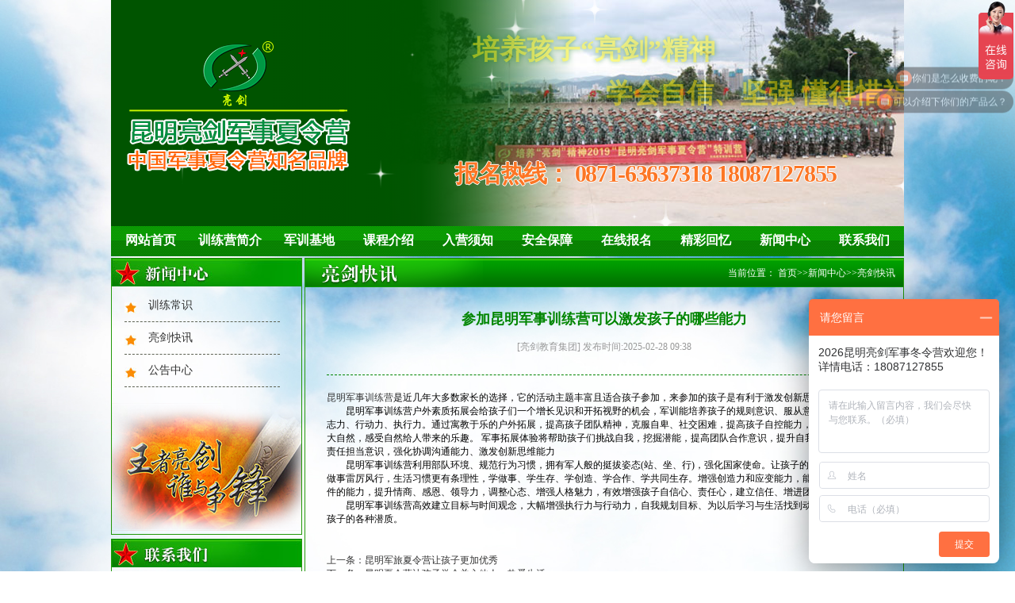

--- FILE ---
content_type: text/html; charset=utf-8
request_url: http://www.kmliang-jian.com/liangjiankuaixun/544.html
body_size: 8839
content:
  <!-- 报名须知 -->
 <!doctype html>
<html lang="en">
<head>
  <meta name="baidu-site-verification" content="kUyzKDyieJ" />
  <meta http-equiv="Content-Type" content="text/html; charset=utf-8" />
  <meta http-equiv="X-UA-Compatible" content="IE=edge">
  <meta name="viewport" content="width=device-width, initial-scale=1.0">
  <meta name="keywords" content="云南军训夏令营,云南夏令营,云南少儿夏令营,云南暑假夏令营,云南军事夏令营,云南2024夏令营,昆明军训夏令营,昆明夏令营,昆明少儿夏令营,昆明暑假夏令营,昆明军事夏令营,昆明2024夏令营" />
  <meta name="description" content="昆明军事训练营是近几年大多数家长的选择，它的活动主题丰富且适合孩子参加，来参加的孩子是有利于激发创新思维能力的。　　昆明军事训练营户外素质拓展会给孩子们一个增长见识和开拓视野的机会，军训能培养孩子的规则意识、服从意识和责任心、意志力、行动力" />
  <title>参加昆明军事训练营可以激发孩子的哪些能力 - 昆明军事夏令营</title>
  <link rel="stylesheet" href="/Public/default/css/base.css" />
  <link rel="stylesheet" href="/Public/default/css/news.css" />
  <link rel="stylesheet" href="/Public/default/css/index.css" />
  <link rel="stylesheet" href="/Public/default/css/camp.css" />
  <link rel="stylesheet" href="/Public/default/css/swiper-bundle.css" />
  <script type="text/javascript" src="/Public/default/js/swiper-bundle.min.js"></script>
  <script type="text/javascript" src="/Public/default/js/jquery-1.8.3.min.js"></script>
  <script type="text/javascript" src="/Public/default/js/jquery.SuperSlide.2.1.1.js"></script>
  <script type="text/javascript" src="/Public/default/js/jrsc.js"></script>
  <script type="text/javascript" src="/Public/default/js/pub_mod.js"></script>
  
  <script type="text/javascript">
	document.oncontextmenu=new Function("event.returnValue=false");
	document.onselectstart=new Function("event.returnValue=false");
  </script>
<meta http-equiv="mobile-agent" content="format=html5; url=http://m.kmliang-jian.com"><script type="text/javascript" src="http://api.mozhan.com/agent.js?url=m.kmliang-jian.com"></script>
</head>
<body>
<script>
(function(){
    var bp = document.createElement('script');
    var curProtocol = window.location.protocol.split(':')[0];
    if (curProtocol === 'https') {
        bp.src = 'https://zz.bdstatic.com/linksubmit/push.js';        
    }
    else {
        bp.src = 'http://push.zhanzhang.baidu.com/push.js';
    }
    var s = document.getElementsByTagName("script")[0];
    s.parentNode.insertBefore(bp, s);
})();
</script>
  <div id="back2"></div>
  <div id="content_content">

     <!-- banner -->
    <div id="banner" >

		<!-- <embed width="1000" height="285" type="application/x-shockwave-flash" pluginspage="http://www.macromedia.com/go/getflashplayer" quality="high" wmode="transparent" src="/Public/default/images/liangjian.swf"> -->

        <div id="bannerslide" class="bannerslide">

            <div class="swiper-container">
                <div class="swiper-wrapper">
                    <div class="swiper-slide"><a href="##" target="_blank"><img src="/Public/default/images/banner1.jpg"></a></div>
                    <div class="swiper-slide"><a href="##" target="_blank"><img src="/Public/default/images/banner2.jpg"></a></div>
                    <div class="swiper-slide"><a href="##" target="_blank"><img src="/Public/default/images/banner3.jpg"></a></div>
                </div>
            </div>
            <div class="logo">
                <img src="/Public/default/images/logo-new.png" alt="昆明亮剑军事夏令营">
            </div>
            <div class="text">
                <p id="p1" class="move">培养孩子“亮剑”精神</p>
                <p id="p2" class="move">学会自信、坚强 懂得惜福、感恩</p>
                <div class="tel">报名热线： <b>0871-63637318 18087127855</b></div>
            </div>
            <div class="star">
                <span></span>
            </div>
            <script type="text/javascript">
                //淡入淡出banner和文字效果
                new Swiper('.bannerslide .swiper-container',{
                    autoplay: {
                      delay: 4300,
                    },
                    speed:800,
                    effect : 'fade',
                    on:{
                        slideChangeTransitionEnd:function (){
                            $(".bannerslide .text p").addClass('move');
                        },
                        slideChange: function(){
                            $(".bannerslide .text p").removeClass('move');
                        },
                    },
                })

                //飞的星星
                setInterval(function (){
                    let n=parseFloat(Math.random().toFixed(2));
                    if(n<0.1){
                        n=n+0.1
                    }
                    let m=((n-0.1)*6/0.9+4);
                    let l=Math.round(Math.random()*100);
                    if($(".star span").length>100){
                        for (var i = 0; i < $(".star span").length-100; i++) {
                            $('.star span').eq(0).remove()
                        }
                    }
                    $('.star').append(`<span  style="transform:scale(${n});animation: star ${m}s linear;left:${l}%"></span>`);
                },300)
            </script>
            <style media="screen">
                .bannerslide:after{content:'';position: absolute;z-index:1;top:0;left:0;height:100%;width: 586px;background: -webkit-linear-gradient(left, rgba(0,84,0,1) ,rgba(0,84,0,1), rgba(0,84,0,0.96),rgba(0,84,0,0));}
                .bannerslide .star{position: absolute;left: 0;top: 0;width:100%;height:100%;z-index:2}
                .bannerslide .star span{background:url('/Public/default/images/xing.png');top:100%;width: 80px;height: 80px;background-size: 100%;display:block;position: absolute;}
                .bannerslide{height:285px;overflow:hidden;position: relative;}
                .bannerslide .swiper-container{z-index:0}
                .bannerslide .swiper-container img{width:100%;display: block;}
                .bannerslide .text{position: absolute;top: 0;left: 0;z-index: 3;height: 100%;width: 100%;}
                .bannerslide .text p{color:rgba(252,245,0,1);position:absolute;top:0;right:0;font-size:34px;text-shadow: 0px 0px 6px #057b0d;font-family: "宋体";font-weight: bold;white-space: nowrap;opacity:0}
                .bannerslide .text p:nth-child(1){top:40px;left: 400px;}
                .bannerslide .text p.move:nth-child(1){animation:p1 4s  linear;opacity:0;}
                .bannerslide .text p:nth-child(2){top:95px;left: 638px;}
                .bannerslide .text p.move:nth-child(2){animation:p2 4s  linear;opacity:0;}
                .bannerslide .text .tel{font-size:30px;letter-spacing: -1.3px;text-shadow: #fff 1px 0 0, #fff 0 1px 0, #fff -1px 0 0, #ffffff 0 -1px 0;position: absolute;bottom: 45px;right:85px;color:rgba(255,96,0);font-weight:bold;font-family: "黑体";animation:tel 0.2s linear infinite}
                .bannerslide .text .tel b{font-family: cursive;font-size:30px}
                .bannerslide .logo{position:absolute;top:0;left:0;height: 100%;width: 586px;display: flex;align-items: center;z-index:3}
                .bannerslide .logo img{margin: -20px 0 0 20px;}
                @keyframes tel {
                    0%{color: rgba(255,96,0);}
                    50%{color:rgb(247 163 112)}
                    100%{color: rgba(255,96,0);}
                }
                @keyframes p1{
                    0%{opacity:0;left: 400px;}
                    40%{opacity:1;}
                    80%{left:638px;}
                    90%{opacity:1;}
                    100%{opacity:0;left:860px}
                }
                @keyframes p2{
                    0%{opacity:0;left: 658px;}
                    40%{opacity:1;}
                    80%{left:515px;}
                    90%{opacity:1;}
                    100%{opacity:0;left:400px}
                }
                @keyframes star {
                    0%{top:100%}
                    15%,25%,35%,45%,55%,65%,75%,85%{opacity:1}
                    20%,40%,60%,80%{opacity:0.5}
                    100%{top:-20%}
                }

            </style>
		</div>
    </div>
    <!-- banner -->
    <!-- navlist -->
    <div id="navlist">
      <ul  class="clearfix">
        <li><a href="/Index/index.html">网站首页</a></li>
                        <li class="l1"><a href="/List/index/cid/10.html">训练营简介</a>
          <ul class="cat_ul_second" >
          
          <li  ><a href="/jituanjianjie">集团简介</a></li>          <li  ><a href="/xialingyingjianjie">夏令营简介</a></li>          <li  ><a href="/liangjianyoushi">亮剑优势</a></li>          <li  ><a href="/qiyewenhua">企业文化</a></li>          <li  ><a href="/fuwulinian">服务理念</a></li>          <li  ><a href="/rongyuzizhi">荣誉资质</a></li>          <li  ><a href="/aixinzhuxue">爱心助学</a></li>          <li  ><a href="/hexinshizi">核心师资</a></li>          <li  ><a href="/yuangongfengcai">员工风采</a></li>          <li  ><a href="/xunlianmoshi">训练模式</a></li>            </ul>
        
           
          
        
        </li>
                        <li class="l1"><a href="/List/index/cid/60.html">军训基地</a>
          <ul class="cat_ul_second" >
          
          <li  ><a href="/kunmingjunshijidi">昆明军训基地</a></li>          <li  ><a href="/sichuanjunshijidi">四川军训基地</a></li>          <li  ><a href="/hunanjunshijidi">湖南军训基地</a></li>          <li  ><a href="/guangzhoujunshijidi">广州军训基地</a></li>          <li  ><a href="/xianjunshijidi">西安军训基地</a></li>            </ul>
        
           
          
        
        </li>
                        <li class="l1"><a href="/List/index/cid/38.html">课程介绍</a>
          <ul class="cat_ul_second"  style="width:200px;display:block;left:-50px" >
          
          <li  style="width: 200px; display: none;"><a href="/liangjianjunshidonglingying5riying">亮剑军事冬令营5日营</a></li>          <li  style="width: 200px; display: none;"><a href="/liangjianjunshidonglingying7riying">亮剑军事冬令营7日营</a></li>          <li  style="width: 200px; display: none;"><a href="/liangjianjunshidonglingying10riying">亮剑军事冬令营10日营</a></li>          <li  style="width: 200px; display: none;"><a href="/liangjianjunshidonglingying14riying">亮剑军事冬令营14日营</a></li>            </ul>
        
           
          
        
        </li>
                        <li class="l1"><a href="/List/index/cid/24.html">入营须知</a>
          <ul class="cat_ul_second" >
          
          <li  ><a href="/baomingxuzhi">报名须知</a></li>          <li  ><a href="/zixunwenda">咨询问答</a></li>          <li  ><a href="/ruyingxuzhi">入营须知</a></li>          <li  ><a href="/aqbz">安全保障</a></li>            </ul>
        
           
          
        
        </li>
                        <li class="l1"><a href="/List/index/cid/25.html">安全保障</a>
          <ul class="cat_ul_second" >
          
            </ul>
        
           
          
        
        </li>
                        <li class="l1"><a href="/zaixianbaoming">在线报名</a>
          <ul class="cat_ul_second" >
          
            </ul>
        
           
          
        
        </li>
                        <li class="l1"><a href="/List/index/cid/37.html">精彩回忆</a>
          <ul class="cat_ul_second" >
          
          <li  ><a href="/liangjianzuixinkuaizhao">亮剑最新快照</a></li>          <li  ><a href="/2024nianfengcai">2024年风采</a></li>          <li  ><a href="/2023nianfengcai">2023年风采</a></li>          <li  ><a href="/2022fengcai">2022年风采</a></li>          <li  ><a href="/2021nianfengcai">2021年风采</a></li>          <li  ><a href="/2020fengcai">2020年风采</a></li>          <li  ><a href="/2019nianfengcai">2019年风采</a></li>          <li  ><a href="/2018nianfengcai">2018年风采</a></li>          <li  ><a href="/2017nianfengcai">2017年风采</a></li>          <li  ><a href="/2016nianfengcai">2016年风采</a></li>          <li  ><a href="/2015nianfengcai">2015年风采</a></li>          <li  ><a href="/2014nianfengcai">2014年风采</a></li>          <li  ><a href="/2013nianfengcai">2013年风采</a></li>          <li  ><a href="/2012nianfengcai">2012年风采</a></li>          <li  ><a href="/2011nianfengcai">2011年风采</a></li>            </ul>
        
           
          
        
        </li>
                        <li class="l1"><a href="/List/index/cid/28.html">新闻中心</a>
          <ul class="cat_ul_second" >
          
          <li  ><a href="/xunlianchangshi">训练常识</a></li>          <li  ><a href="/liangjiankuaixun">亮剑快讯</a></li>          <li  ><a href="/gonggaozhongxin">公告中心</a></li>            </ul>
        
           
          
        
        </li>
                        <li class="l1"><a href="/List/index/cid/44.html">联系我们</a>
          <ul class="cat_ul_second" style="width:165px;display:block;left:-65px; " >
          
          <li  ><a href="/liangjianjiaoyujituankunmingfengongsi">亮剑教育集团昆明分公司</a></li>            </ul>
        
           
          
        
        </li>
              </ul>
    </div>
     <!-- navlist -->


     <script type="text/javascript">
      $(function(){
        $('#navlist .l1').bind('mouseover',function(){
          $(this).find('li').not('.c41').show();
        }).bind('mouseout',function(){
          $(this).find('li').hide();
        });
      })
     </script>
<div id="Main" class="clearfix">
      	<div id="leftpart">
      		<!-- 新闻中心 -->
      		<div id="leftnewslist">
      		
            <h3>
              
<img src="/uploads/img1/20160326/56f6519393a81.jpg">
            </h3>
            <ul>
                            
<li><a href="/xunlianchangshi">训练常识</a></li><li><a href="/liangjiankuaixun">亮剑快讯</a></li><li><a href="/gonggaozhongxin">公告中心</a></li> 
                           
            </ul>
      		<div class="newsngng">
      			<img src="/Public/default/images/newsbg.jpg ">
      		</div>
      		</div>
      		<!-- 新闻中心 -->
      		<!-- 联系我们 -->
      		<div id="touchusleft">
      			 <h3>
               <img src="/Public/default/images/touchusleft.jpg">
            </h3>
            <div class="addmore">
            	<p class="title">昆明分公司地址：</p>
            	<p class="desc"> 昆明市盘龙区白云路金尚俊园2栋15楼</p>
            	<p class="title">昆明分公司联系电话：</p>
            	<p class="desc"> 0871-63637318  18087127855    13688118691</p>
            	<p class="title">24小时咨询热线：</p>
				<p class="desc"> 18087127855</p>
            </div>
      		</div>
      		<!-- 联系我们 -->
      		<!-- 精彩回忆 -->
      		<div id="wonmomeryleft">
      			 <h3>
               <img src="/Public/default/images/wmoleft.jpg">
            	</h3>
            	<ul>
                
<li>
          				<a href="/2018nianfengcai/318.html">
            				<img src="/uploads/img1/20180930/5bb0372341af9.jpg!300X300.jpg">
           					<p>自己动手打扫卫生，整理宿舍</p>
          				</a>
        			</li><li>
          				<a href="/2018nianfengcai/317.html">
            				<img src="/uploads/img1/20180930/5bb036a94950b.jpg!300X300.jpg">
           					<p>瞄准目标，一颗子弹消灭一个敌人</p>
          				</a>
        			</li><li>
          				<a href="/2018nianfengcai/316.html">
            				<img src="/uploads/img1/20180930/5bb0365f67d53.jpg!300X300.jpg">
           					<p>亮剑小兵，英勇无敌</p>
          				</a>
        			</li><li>
          				<a href="/2018nianfengcai/315.html">
            				<img src="/uploads/img1/20180930/5bb0361ee5b7c.jpg!300X300.jpg">
           					<p>新兵入营，夹道相迎</p>
          				</a>
        			</li><li>
          				<a href="/2018nianfengcai/314.html">
            				<img src="/uploads/img1/20180930/5bb035af82892.jpg!300X300.jpg">
           					<p>八一建军节文艺汇演</p>
          				</a>
        			</li><li>
          				<a href="/2018nianfengcai/313.html">
            				<img src="/uploads/img1/20180930/5bb03552a10da.jpg!300X300.jpg">
           					<p>感恩教官对我们的谆谆教导</p>
          				</a>
        			</li>            	</ul>
      		</div>
      		<!-- 精彩回忆 -->
      	</div>
        <script type="text/javascript">
    jQuery(document).slide({mainCell:"#wonmomeryleft ul",autoPlay:true,effect:"topMarquee",vis:2,interTime:20,trigger:"click"});
        </script>
    <div id="rightpart">
      		<div class="position">
      			<div class="positionset clearfix">
              <div class="arttitle"><img src="/uploads/img1/20160326/56f650e50e567.png"></div>
              <div class="artpos">当前位置：
<a href="http://www.kmliang-jian.com/">首页</a>&gt;&gt;<a href="/xinwenzhongxin">新闻中心</a>&gt;&gt;<a href="/liangjiankuaixun">亮剑快讯</a></div>
            </div>
      			 </div>
            <!-- noticeont -->
              <div id="noticezw">
                <p class="title">参加昆明军事训练营可以激发孩子的哪些能力</p>
                <p class="time">[亮剑教育集团]  发布时间:2025-02-28 09:38  </p>
                <div class="artzw">
                 <p><a href="http://www.kmliangjian.com/List/index/cid/53.html" target="_blank">昆明军事训练营</a>是近几年大多数家长的选择，它的活动主题丰富且适合孩子参加，来参加的孩子是有利于激发创新思维能力的。</p><p>　　昆明军事训练营户外素质拓展会给孩子们一个增长见识和开拓视野的机会，军训能培养孩子的规则意识、服从意识和责任心、意志力、行动力、执行力。通过寓教于乐的户外拓展，提高孩子团队精神，克服自卑、社交困难，提高孩子自控能力，同时让孩子融入大自然，感受自然给人带来的乐趣。
 军事拓展体验将帮助孩子们挑战自我，挖掘潜能，提高团队合作意识，提升自我管理能力、增强责任担当意识，强化协调沟通能力、激发创新思维能力</p><p>　　昆明军事训练营利用部队环境、规范行为习惯，拥有军人般的挺拔姿态(站、坐、行)，强化国家使命。让孩子的时间观念加强，做事雷厉风行，生活习惯更有条理性，学做事、学生存、学创造、学合作、学共同生存。增强创造力和应变能力，能解决处理突发事件的能力，提升情商、感恩、领导力，调整心态、增强人格魅力，有效增强孩子自信心、责任心，建立信任、增进团队协作能力</p><p>　　昆明军事训练营高效建立目标与时间观念，大幅增强执行力与行动力，自我规划目标、为以后学习与生活找到动力和基础。激发孩子的各种潜质。</p><p><br/></p>                </div>
		<div class="pagess">
                            <ul>
                                <li>
                                    
<a class="group" href="/liangjiankuaixun/543.html"><span>上一条：</span><span class="cPagesText">昆明军旅夏令营让孩子更加优秀</span></a>
                                </li>
                                <li>
                                    
<a class="floatRight" href="/liangjiankuaixun/558.html"><span>下一条：</span><span class="cPagesText">昆明夏令营让孩子学会关心他人，热爱生活</span></a>
                                </li>
                            </ul>
                        </div>
              </div> 
            
            <!-- noticeont -->
      	
      	</div>      
      	
      </div>
       <!-- footer -->
      <div id="footer">
       <p class="title"><img src="/Public/default/images/flink.png" style="margin-left: 10px;"> 
          <span class="collectthissite"><a href="javascript:;" onclick="AddFavorite(location.href,document.title);" class="collectwi">收藏本站</a></span>
       </p>
        <div class="flink">
				  
          <a href="http://www.cdliangjian.com/" rel="nofollow"  target="_blank"><img src="/uploads/img1/links/1.jpg" alt="成都军事夏令营"></a>          <a href="http://www.xaliangjian.com/" rel="nofollow"  target="_blank"><img src="/uploads/img1/links/2.jpg" alt="西安军事夏令营"></a>          <a href="http://www.cqliangjian.com/" rel="nofollow"  target="_blank"><img src="/uploads/img1/links/3.jpg" alt="重庆暑假夏令营"></a>          <a href="http://www.kmliangjian.com/" rel="nofollow"  target="_blank"><img src="/uploads/img1/links/4.jpg" alt="昆明军事夏令营"></a>          <a href="http://www.hnliang-jian.com/" rel="nofollow"  target="_blank"><img src="/uploads/img1/links/5.jpg" alt="湖南军事夏令营"></a>          <a href="http://www.liang-jian.com/" rel="nofollow"  target="_blank"><img src="/uploads/img1/links/6.jpg" alt="深圳军事夏令营"></a>          <a href="http://www.zgliangjian.com/" rel="nofollow"  target="_blank"><img src="/uploads/img1/links/7.jpg" alt="广州暑假夏令营"></a>          <a href="http://www.bjliangjian.com/" rel="nofollow"  target="_blank"><img src="/uploads/img1/links/8.jpg" alt="北京军事夏令营"></a>          <a href="http://www.shliang-jian.com/" rel="nofollow"  target="_blank"><img src="/uploads/img1/links/9.jpg" alt="上海亮剑军事夏令营"></a>          <a href="http://www.gyliangjian.com/" rel="nofollow"  target="_blank"><img src="/uploads/img1/links/10.jpg" alt="贵阳亮剑军事夏令营"></a>          <a href="http://www.whliangjian.com/" rel="nofollow"  target="_blank"><img src="/uploads/img1/links/11.jpg" alt="武汉亮剑军事夏令营"></a>          <a href="http://www.tyliangjian.com/" rel="nofollow"  target="_blank"><img src="/uploads/img1/links/12.jpg" alt="太原亮剑军事夏令营"></a>          <a href="http://www.njliangjian.com/" rel="nofollow"  target="_blank"><img src="/uploads/img1/links/17.jpg" alt="南京军事夏令营"></a>          <a href="http://www.zzliang-jian.com/" rel="nofollow"  target="_blank"><img src="/uploads/img1/links/18.jpg" alt="郑州军事夏令营"></a>          <a href="http://www.hfliang-jian.com/" rel="nofollow"  target="_blank"><img src="/uploads/img1/links/19.jpg" alt="合肥军事夏令营"></a>          <a href="http://www.jnliangjian.com" rel="nofollow"  target="_blank"><img src="/uploads/img1/links/20.jpg" alt="济南亮剑军事夏令营"></a>          <a href="http://www.fjliang-jian.com
" rel="nofollow"  target="_blank"><img src="/uploads/img1/links/21.jpg" alt="福建亮剑军事夏令营"></a>          <a href="http://www.hzliang-jian.com
" rel="nofollow"  target="_blank"><img src="/uploads/img1/links/22.jpg" alt="杭州亮剑军事夏令营"></a>          <a href="http://www.ncliang-jian.com
" rel="nofollow"  target="_blank"><img src="/uploads/img1/links/23.jpg" alt="南昌亮剑军事夏令营"></a>          <a href="http://www.gxliangjian.com
" rel="nofollow"  target="_blank"><img src="/uploads/img1/links/24.jpg" alt="南宁亮剑军事夏令营"></a>          <a href="http://www.sjzliangjian.com
" rel="nofollow"  target="_blank"><img src="/uploads/img1/links/25.jpg" alt="石家庄亮剑军事夏令营"></a>          <a href="http://www.scliangjian.com/" rel="nofollow"  target="_blank"><img src="/uploads/img1/links/13.jpg" alt="四川亮剑"></a>          <a href="http://www.yxliangjian.com/" rel="nofollow"  target="_blank"><img src="/uploads/img1/links/14.jpg" alt="亮剑研学旅行"></a>          <a href="http://www.scliang-jian.com/" rel="nofollow"  target="_blank"><img src="/uploads/img1/links/16.jpg" alt="四川亮剑教育集团"></a>       </div>

      </div>
      <div class='footerdesc'>
<p style="text-align: center;"><span style="text-decoration: line-through;"></span></p><p style="margin-top:2px;margin-bottom:2px;text-align:center;line-height:22px"><strong><span style="font-family: 宋体, SimSun; font-size: 14px;"><span style="font-size: 14px;">2007-2017(c) All Rights Reserved &nbsp;</span>版权所有<span style="font-size: 14px;">&nbsp;</span>四川亮剑企业管理顾问有限公司</span></strong></p><p style="margin: 2px 0px; line-height: 22px; text-align: center;"><span style="font-family: 宋体, SimSun; font-size: 14px;"><span style="line-height: 22px; font-family: 宋体, SimSun; font-size: 14px;"></span></span></p><p style="text-align: center;"><span style="font-family: 宋体; font-size: 14px;"></span><span style="font-size: 14px;"></span></p><p style="white-space: normal; text-align: center; line-height: 1.5em;"><span style="font-family: 宋体, SimSun; font-size: 14px;"></span><span style="font-family: 宋体, SimSun; font-size: 14px;"></span></p><p style="white-space: normal; line-height: 1.5em; text-align: justify;"><span style="text-align: justify; font-family: 宋体, SimSun; font-size: 14px;">亮剑教育集团<span style="font-family: 宋体, SimSun; font-size: 14px; text-align: justify;">昆明分公司地址：云南省昆明市盘龙区白云路金尚俊园2栋1503，电话：0871-63637318,18087127855;</span></span><span style="font-family: 宋体; font-size: 14px;"><br/></span></p><p style="white-space: normal; text-align: center;"><strong><span style="font-family: 宋体; font-size: 14px;">法律声明：亮剑军事夏令营相关课程由亮剑教育集团专家组研发而成，相关文字简介及宣传图片未经许可禁止任何单位复制与转载，否则将依法追究相关法律责任。</span></strong></p><p style="text-align: center;"><strong><span style="text-decoration: line-through;"></span><span style="font-family: 宋体, SimSun; font-size: 14px; text-align: center;">亮剑教育集团法律顾问：四川君合律师事务所</span></strong></p></div>
		<div class='footerdesc' style="padding-top:0;height:auto;line-height:normal;">
		<a href="http://www.kmliang-jian.com/sitemap.txt" target="_blank" style="color:black;">网站地图</a>&nbsp;&nbsp;&nbsp;&nbsp;&nbsp;&nbsp;&nbsp;&nbsp;
    	<a href='http://www.beian.miit.gov.cn/' rel="nofollow" target='_blank'>蜀ICP备10202464号-7</a>&nbsp;&nbsp;技术支持：<a href="http://www.028-web.cn" rel="nofollow" target="_blank" style="color:black;">四川肆合互动</a>
	<script type="text/javascript">var cnzz_protocol = (("https:" == document.location.protocol) ? " https://" : " http://");document.write(unescape("%3Cspan id='cnzz_stat_icon_1261299836'%3E%3C/span%3E%3Cscript src='" + cnzz_protocol + "s4.cnzz.com/z_stat.php%3Fid%3D1261299836%26show%3Dpic' type='text/javascript'%3E%3C/script%3E"));</script>
	</div>
    </div>
	<div style="width:300px;margin:0 auto; padding:20px 0;">
		 		<a target="_blank" href="http://www.beian.gov.cn/portal/registerSystemInfo?recordcode=51010402001100" style="display:inline-block;text-decoration:none;height:20px;line-height:20px;">
                  <img src="/Public/default/images/beian.png" style="float:left;"/><p style="float:left;height:20px;line-height:20px;margin: 0px 0px 0px 5px; color:#939393;">川公网安备 51010402001100号</p></a>
		 	</div>
</body>
</html>
<script type="text/javascript">
jQuery("#listindex1").slide({mainCell:".listimg ul",autoPlay:true});
jQuery("#listindex1").slide({mainCell:".pageimgtitle ul",autoPlay:true});

// jQuery("#trainingmode").slide({mainCell:".modet ul",autoPage:true,effect:"left",autoPlay:true,vis:5});
jQuery("#trainingmode").slide({mainCell:".modet ul",autoPlay:true,effect:"leftMarquee",vis:5,interTime:20,trigger:"click"});
jQuery("#staffmien").slide({mainCell:".staff ul",autoPlay:true,effect:"leftMarquee",vis:5,interTime:20,trigger:"click"});
jQuery("#snapshot").slide({mainCell:".snaps ul",autoPlay:true,effect:"leftMarquee",vis:5,interTime:20,trigger:"click"});
/*jQuery("#staffmien ").slide({mainCell:".staff ul",autoPage:true,effect:"left",autoPlay:true,vis:5});
jQuery("#snapshot").slide({mainCell:".snaps ul",autoPage:true,effect:"left",autoPlay:true,vis:5});*/

// 精彩回忆
$('#wonderfulmomory .title').find('a').mouseover(function(){
  $(this).addClass('active').siblings('a').removeClass('active');
  var _index = $(this).index();
 
  $('#wonderfulmomory ul').eq(_index-1).show().siblings('ul').hide();
});
</script>


<script type="text/javascript" charset="utf-8">
    ;(function (W, D) {
        W.ec_corpid = '170282';
        W.ec_cskey = 'w2d5UebVqBAlt6TF9t';
        W.ec_scheme = '0';
        var s = D.createElement('script');
        s.charset = 'utf-8';
        s.src = '//1.staticec.com/kf/sdk/js/ec_cs.js';
        D.getElementsByTagName('head')[0].appendChild(s);
    })(window, document);
</script>

<script>
var _hmt = _hmt || [];
(function() {
  var hm = document.createElement("script");
  hm.src = "https://hm.baidu.com/hm.js?1b9bc50782f93f3b31ace49f5940e450";
  var s = document.getElementsByTagName("script")[0]; 
  s.parentNode.insertBefore(hm, s);
})();
</script>


<script type="text/javascript">
var _mvq = window._mvq || []; 
window._mvq = _mvq;
_mvq.push(['$setAccount', 'm-153078-0']);
_mvq.push(['$setGeneral', '', '', /*用户名*/ '', /*用户id*/ '']);//如果不传用户名、用户id，此句可以删掉
_mvq.push(['$logConversion']);
(function() {
var mvl = document.createElement('script');
mvl.type = 'text/javascript'; mvl.async = true;
mvl.src = ('https:' == document.location.protocol ? 'https://static-ssl.mediav.com/mvl.js' : 'http://static.mediav.com/mvl.js');
var s = document.getElementsByTagName('script')[0];
s.parentNode.insertBefore(mvl, s); 
})();
</script>

--- FILE ---
content_type: text/javascript; charset=utf-8
request_url: https://goutong.baidu.com/site/673/1b9bc50782f93f3b31ace49f5940e450/b.js?siteId=4921097
body_size: 7425
content:
!function(){"use strict";!function(){var e={styleConfig:{"styleVersion":"1","inviteBox":{"btnBgColor":"#FF7041","startPage":1,"autoDuration":0,"cpyInfo":"","isShowText":1,"skinType":1,"buttonType":1,"inviteTypeData":{"0":{"width":400,"height":175},"1":{"width":369,"height":160},"2":{"width":400,"height":282},"3":{"width":400,"height":282}},"autoInvite":1,"stayTime":60,"closeTime":2,"toChatTime":5,"inviteWinPos":0,"welcome":"亮剑集团欢迎您！2026昆明亮剑军事冬令营火热报名中！期待您孩子的加入！","needVerifyCode":1,"btnBgColorType":0,"autoChat":0,"height":150,"skinIndex":0,"customerStyle":{"acceptFontColor":"#000000","backImg":"https://su.bcebos.com/v1/biz-crm-aff-im/biz-crm-aff-im/generic/system/style/image/27210d7b899d42d98125ef312af422e2.png?authorization=bce-auth-v1/0a3fcab923c6474ea5dc6cb9d1fd53b9/2022-08-23T15:18:05Z/-1//f358e75a9dda82bd77af92e56f5fee1eac969c8535e41dd1179ed36dc149296e","backImgNginxAddr":"https://sgoutong.baidu.com/static/style/images/8ce9637d99074b80bec88d418332a4ef.png","acceptBgColor":"#fecb2e","inviteBackImg":"https://su.bcebos.com/v1/biz-crm-aff-im/biz-crm-aff-im/generic/system/style/images/f2e3339277be497ab35a10ba364afefb.jpg?authorization=bce-auth-v1%2F0a3fcab923c6474ea5dc6cb9d1fd53b9%2F2024-01-02T13%3A27%3A04Z%2F-1%2F%2Fdf8b58e2438ac45810b7ff419c41cbabae7ae1071bd435094305ffc746b977e1","horizontalPosition":"left","confirmBtnText":"在线咨询","portraitPosition":"top","marginTop":0,"buttonPosition":"right","marginLeft":0},"maxInviteNum":3,"smartBoxEnable":0,"defaultStyle":1,"likeCrm":0,"skinName":"自定义皮肤","autoHide":1,"reInvite":1,"sendButton":{"bgColor":"#bfecff","fontColor":"#1980df"},"inviteHeadImg":"https://su.bcebos.com/v1/biz-crm-aff-im/biz-crm-aff-im/generic/system/style/images/8a63419af5c247ebb1d89286f681c51a.jpg?authorization=bce-auth-v1%2F0a3fcab923c6474ea5dc6cb9d1fd53b9%2F2024-01-02T13%3A26%3A51Z%2F-1%2F%2Fc0bb8d7eb3841edc7974e33d17fcc3eb6e652211a2483b5aa8d8bbb511e91ca7","license":"000","isOpenAutoDirectCom":0,"fontPosition":"center","isCustomerStyle":0,"width":350,"position":"middle","inviteInterval":60,"inviteWinType":0,"tradeId":0,"fontColor":"#333333"},"aiSupportQuestion":false,"webimConfig":{"isShowIntelWelLan":0,"skinIndex":0,"autoDuration":1,"customerColor":"#6696FF","themeType":0,"license":"000","isOpenAutoDirectCom":0,"generalRecommend":0,"isShowCloseBtn":0,"skinType":1,"width":452,"isOpenKeepCom":1,"autoPopupMsg":0,"position":"right-bottom","needVerifyCode":1,"height":471,"waitVisitStayTime":6,"searchTermRecommend":1},"noteBoard":{"btnBgColor":"#FF7041","skinIndex":9,"smartBoxEnable":0,"autoDuration":0,"webim":{"webimOnline":1,"webimOffline":1},"likeCrm":1,"displayCompany":1,"customerColor":"#00aef3","cpyInfo":"2026昆明亮剑军事冬令营欢迎您！\n详情电话：18087127855","skinName":"商务客服","displayLxb":1,"formText":"感谢您的关注，当前客服人员不在线，请填写一下您的信息，我们会尽快和您联系。","isOpenAutoDirectCom":0,"skinType":1,"form":{"formOffline":1,"formOnlineAuto":0},"position":"right-bottom","itemsExt":[{"question":"邮箱","name":"item0","required":0,"isShow":0},{"question":"地址","name":"item1","required":0,"isShow":0}],"items":[{"name":"content","required":1,"isShow":1},{"name":"visitorName","required":0,"isShow":1},{"name":"visitorPhone","required":1,"isShow":1}],"cpyTel":"18087127855","needVerifyCode":1,"tradeId":0,"btnBgColorType":0,"board":{"boardOffline":1,"boardOnline":0}},"blackWhiteList":{"type":-1,"siteBlackWhiteList":[]},"isWebim":1,"pageId":0,"seekIcon":{"barrageIconColor":"#FF7041","iconHeight":98,"barrageIssue":["可以介绍下你们的产品么？","你们是怎么收费的呢？","现在有优惠活动么？"],"displayLxb":1,"cpyInfo":"","portraitPosition":"top","skinType":1,"isFixedPosition":1,"iconType":0,"pcGroupiconColor":"#6696FF","horizontalPosition":"left","needVerifyCode":1,"customerStyle":{"backImg":""},"skinIndex":0,"iconWidth":44,"likeCrm":0,"skinName":"默认皮肤","groups":[{"groupName":"示例分组1","groupId":586195},{"groupName":"示例分组2","groupId":586196}],"barrageColor":0,"marginLeft":0,"autoConsult":1,"isOpenAutoDirectCom":0,"barrageSwitch":true,"isCustomerStyle":0,"hotIssues":[{"question":"可以介绍下你们的产品么？","answer":"","id":"hotIssues:1943038857"},{"question":"你们是怎么收费的呢？","answer":"","id":"hotIssues:1974384182"},{"question":"现在有优惠活动么？","answer":"","id":"hotIssues:91553049"}],"groupStyle":{"bgColor":"#ffffff","buttonColor":"#d6f3ff","fontColor":"#008edf"},"pcGroupiconType":0,"position":"right-top","groupWidth":119,"barrageIconColorType":0,"marginTop":0,"tradeId":0},"digitalHumanSetting":{"perid":"4146","gender":0,"demo":{"image":"https://aff-im.cdn.bcebos.com/onlineEnv/r/image/digitalman/digital-woman-demo-webim.png"},"headImage":"https://aff-im.cdn.bcebos.com/onlineEnv/r/image/digitalman/digital-woman-demo.jpg","name":"温柔姐姐","audition":"https://aff-im.cdn.bcebos.com/onlineEnv/r/audio/digitalman/woman.mp3","comment":"以亲切温柔的形象来接待访客，让用户感受到温暖和关怀；","data":{"welcome":{"gif":"https://aff-im.cdn.bcebos.com/onlineEnv/r/image/digitalman/digital-woman-welcome.gif"},"contact":{"gif":"https://aff-im.cdn.bcebos.com/onlineEnv/r/image/digitalman/digital-woman-contact.gif"},"warmLanguage":{"gif":""},"other":{"gif":""}}}},siteConfig:{"eid":"7391417","queuing":"<p><span style=\"font-family: 微软雅黑;\"></span><span style=\"font-family: 微软雅黑;\">欢迎光临！您已经进入服务队列，请您稍候，马上为您转接您的在线咨询顾问。</span></p>","isOpenOfflineChat":1,"authToken":"bridge","isWebim":1,"imVersion":"im_server","platform":0,"isGray":"false","vstProto":1,"bcpAiAgentEnable":"0","webimConfig":{"isShowIntelWelLan":0,"skinIndex":0,"autoDuration":1,"customerColor":"#6696FF","themeType":0,"license":"000","isOpenAutoDirectCom":0,"generalRecommend":0,"isShowCloseBtn":0,"skinType":1,"width":452,"isOpenKeepCom":1,"autoPopupMsg":0,"position":"right-bottom","needVerifyCode":1,"height":471,"waitVisitStayTime":6,"searchTermRecommend":1},"isOpenRobot":0,"startTime":1768966754590,"authType":4,"prologue":"<p><span style=\"font-family: 微软雅黑;\"></span><span style=\"font-family: 微软雅黑;\"></span><span style=\"font-family: 微软雅黑;\">您好，亮剑军事冬令营老师很高兴为您服务，有什么能帮到您的呢？</span><span style=\"font-family: 微软雅黑;\"></span><span style=\"font-family: 微软雅黑;\">（报名咨询热线：18087127855）</span></p>","isPreonline":0,"isOpenSmartReply":1,"isCsOnline":0,"siteToken":"1b9bc50782f93f3b31ace49f5940e450","userId":"7391417","route":"1","csrfToken":"9c55a50f795d428d854c3a086eb813b6","ymgWhitelist":true,"likeVersion":"generic","newWebIm":1,"siteId":"4921097","online":"false","bid":"","webRoot":"https://affimvip.baidu.com/cps5/","isSmallFlow":0,"userCommonSwitch":{"isOpenTelCall":false,"isOpenCallDialog":false,"isOpenStateOfRead":true,"isOpenVisitorLeavingClue":true,"isOpenVoiceMsg":true,"isOpenVoiceCom":true}}};Object.freeze(e),window.affImConfig=e;var i=document.createElement("script"); i.src="https://aff-im.cdn.bcebos.com/onlineEnv/imsdk/1735891798/affim.js",i.setAttribute("charset","UTF-8");var o=document.getElementsByTagName("head")[0]||document.body;o.insertBefore(i,o.firstElement||null)}()}();